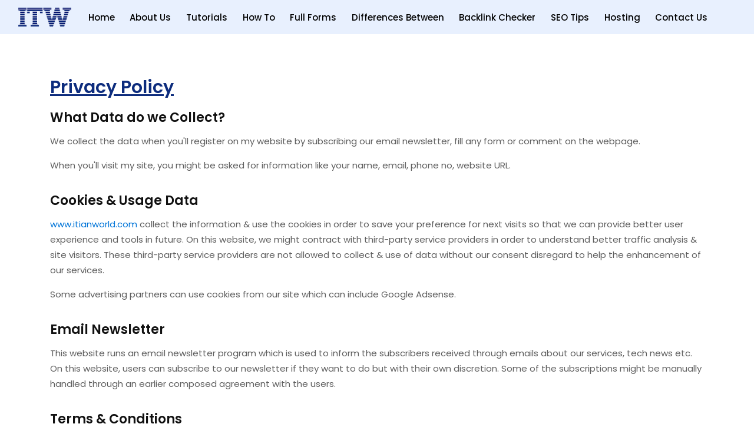

--- FILE ---
content_type: text/html; charset=UTF-8
request_url: https://itianworld.com/privacy-policy.php
body_size: 4416
content:
<!DOCTYPE html>
<html lang="en">
<head>
	<title>Privacy Policy - ITianWorld</title>
	<meta name="viewport" content="width=device-width, initial-scale=1">
	<meta http-equiv="Content-Type" content="text/html; charset=utf-8">
	<meta http-equiv="Content-Type" content="text/html; charset=ISO-8859-1">
	<meta name="description" content="www.itianworld.com collect the informations & use the cookies in order to save your preference for next visits so that we can provide better user experience and tools in future.">
	<meta name="keywords" content="Privacy Policy, ITianWorld Privacy Policy">
	<meta name="subject" content="Privacy Policy">
	<meta name="copyright"content="ITianWorld">
	<meta name="robots" content="index, follow"/>
	<meta name="Revisit-after" content="1 Days"/>
	<meta name="Classification" content="Tech News, How To, Tech Tips, Blogging, Hosting, Google AdSense, SEO">
	<meta name="author" content="ITianWorld, info@itianworld.com">
	<meta name="copyright" content="© 2020 ITianWorld">
	<meta name="creator" content="Arun Kumar" />
	<meta name="owner" content="Arun Kumar">
	<meta name="url" content="https://itianworld.com/privacy-policy.php">
	<meta name="identifier-URL" content="https://itianworld.com/privacy-policy.php">
	<link rel="canonical" href="https://itianworld.com/privacy-policy.php"/>
	<meta name="directory" content="submission">
	<meta name="category" content="Tech News, How to, Blogs, Reviews, Tech Tips">
	<meta name="coverage" content="Worldwide">
	<meta name="distribution" content="Global">
	<meta name="rating" content="General">
	<meta http-equiv="Cache-Control" content="no-cache">
	<meta name="apple-mobile-web-app-capable" content="yes">
	<link rel="apple-touch-icon" href="images/tv.png">
	<!--Open Graph Meta Tags -->
	<meta name="og:title" content="Privacy Policy - ITianWorld"/>
	<meta name="og:type" content="Tech News, How To, Tech Tips, Blogging, Hosting, Google AdSense, SEO"/>
	<meta name="og:url" content="https://itianworld.com/privacy-policy.php"/>
	<meta name="og:site_name" content="ITianWorld"/>
	<meta name="og:description" content="www.itianworld.com collect the informations & use the cookies in order to save your preference for next visits so that we can provide better user experience and tools in future."/>
	<meta name="fb:page_id" content="100966641762750"/>
	<meta name="og:email" content="info@itianworld.com"/>
	<meta name="og:phone_number" content="8368833063"/>
	<meta name="og:latitude" content="28.644514"/>
	<meta name="og:longitude" content="77.425735"/>
	<meta name="og:street-address" content="Sarvodaya Nagar, Vijay Nagar, Ghaziabad"/>
	<meta name="og:locality" content="Pratap Vihar Sector 12"/>
	<meta name="og:region" content="Ghaziabad"/>
	<meta name="og:postal-code" content="201301"/>
	<meta name="og:country-name" content="India"/>
    <!-- Site Icons -->
    <link rel="shortcut icon" href="https://itianworld.com/images/itw_favicon.png" type="image/x-icon"/>
    <link rel="apple-touch-icon" href="https://itianworld.com/images/apple-touch-icon.png">   
    <!--Google Site Verification Meta Tag START--->
	<meta name="google-site-verification" content="kadARu6X--HPqyFR81RZiqT1s7jNVmJDFSI1OKRQU00"/>
	<!--Google Site Verification Meta Tag END--->
	<!-- Bootstrap core CSS -->
	<link href="https://itianworld.com/css/bootstrap.css" rel="stylesheet">
	<!-- FontAwesome Icons core CSS -->
	<link href="https://itianworld.com/css/font-awesome.min.css" rel="stylesheet">
	<!-- Custom styles for this template -->
	<link href="https://itianworld.com/css/style.css" rel="stylesheet">
	<!-- Global site tag (gtag.js) - Google Analytics -->
	<script async src="https://www.googletagmanager.com/gtag/js?id=UA-178471390-1"></script>
	<script>
	  window.dataLayer = window.dataLayer || [];
	  function gtag(){dataLayer.push(arguments);}
	  gtag('js', new Date());

	  gtag('config', 'UA-178471390-1');
	</script>
</head>
<body>
    <div id="wrapper">
        <!-- Header Part Start-->
		 <div class="header-full">
	<div class="container-fluid">
        <nav class="navbar navbar-toggleable-md navbar-inverse">
            <button class="navbar-toggler navbar-toggler-right" type="button" data-toggle="collapse" data-target="#navbarCollapse" aria-controls="navbarCollapse" aria-expanded="false" aria-label="Toggle navigation">
                <span class="navbar-toggler-icon"></span>
            </button>
            <a class="navbar-brand" title="ITianWorld" href="https://itianworld.com/index.php"><img src="https://itianworld.com/images/itw_logo.png" width="90" title="ITianWorld" alt="ITianWorld Logo"></a>
            <div class="collapse navbar-collapse" id="navbarCollapse">
                <ul class="navbar-nav mr-auto">
                    <li class="nav-item">
                         <a class="nav-link" title="ITianWorld Home" href="https://itianworld.com/index.php">Home</a>
                    </li>
					<li class="nav-item">
                         <a class="nav-link" title="About ITianWorld" href="https://itianworld.com/about-itianworld.php">About Us</a>
                    </li>
                    <li class="nav-item">
                         <a class="nav-link" title="Tutorials" href="https://itianworld.com/tutorials.php" target="_blank">Tutorials</a>
                    </li>
                    <li class="nav-item">
                         <a class="nav-link" title="How to" target="_blank" href="https://itianworld.com/how-to/" title="How to">How to</a>
                    </li> 
					<li class="nav-item">
                         <a class="nav-link" title="Full Forms" href="https://itianworld.com/full-form/">Full Forms</a>
                    </li>
                    <li class="nav-item">
                         <a class="nav-link" title="Differences Between" target="_blank" href="https://itianworld.com/similarities-and-differences-between.php">Differences Between</a>
                    </li>
                    <li class="nav-item">
                         <a class="nav-link" title="Check Backlinks" target="_blank" href="https://ahrefs.com/backlink-checker">Backlink Checker</a>
                    </li>
                    <li class="nav-item">
                         <a class="nav-link" title="Search Enginer Optimisation Tips" target="_blank" href="https://neilpatel.com/blog/10-most-important-seo-tips-you-need-to-know/">SEO Tips</a>
                    </li>
					<li class="nav-item">
                         <a class="nav-link" title="Web Hosting" target="_blank" href="buy-indian-hosting.php">Hosting</a>
                    </li> 
					<li class="nav-item">
                         <a class="nav-link" title="Contact Us @ITianWorld" target="_blank" href="https://itianworld.com/contact-us-itianworld.php">Contact Us</a>
                    </li>
                </ul>
            </div>
        </nav>
    </div><!-- end container-fluid -->
</div>
        <!-- Header Part End-->
		<div class="container fixed-top-margin">
			<div class="row">
				<div class="col-sm-12">
					<h1 class="itw-privacy-policy"><u>Privacy Policy</u></h1>
					<h2>What Data do we Collect?</h2>
					<p>We collect the data when you'll register on my website by subscribing our email newsletter, fill any form or comment on the webpage.</p>
					<p>When you'll visit my site, you might be asked for information like your name, email, phone no, website URL.</p>
				</div>
			</div>
			<div class="row">
				<div class="col-sm-12">
					<h2>Cookies & Usage Data</h2>
					<p><a href="https://itianworld.com" target="_blank" title="ITianWorld Website">www.itianworld.com</a> collect the information & use the cookies in order to save your preference for next visits so that we can provide better user experience and tools in future. On this website, we might contract with third-party service providers in order to understand better traffic analysis & site visitors. These third-party service providers are not allowed to collect & use of data without our consent disregard to help the enhancement of our services.</p>
					<p>Some advertising partners can use cookies from our site which can include Google Adsense.</p>
				</div>
			</div>
			<div class="row">
				<div class="col-sm-12">
					<h2>Email Newsletter</h2>
					<p>This website runs an email newsletter program which is used to inform the subscribers received through emails about our services, tech news etc. On this website, users can subscribe to our newsletter if they want to do but with their own discretion. Some of the subscriptions might be manually handled through an earlier composed agreement with the users.</p>
				</div>
			</div>
			<div class="row">
				<div class="col-sm-12">
					<h2>Terms & Conditions</h2>
					<p>You should also visit our Terms & Conditions page which is used for disclaimers and limitations of liability governing the use of our website at <a href="https://itianworld.com" target="_blank" title="ITianWorld Website">https://itianworld.com/</a></p>
				</div>
			</div>
			<div class="row">
				<div class="col-sm-12">
					<h2>Your Consent</h2>
					<p>We use your information & data in order to improve our services, By using our site, you consent to the collection and use of information in accordance with this policy.</p>
				</div>
			</div>
			<div class="row">
				<div class="col-sm-12">
					<h2>Modification To This Privacy Policy</h2>
					<p>If we decide to update our privacy policy, we'll notify you about our new privacy policy on this same page. This Policy was last updated on 5 January 2022.</p>
					<p>We will tell you by means of email as well as a conspicuous notification on our Service, before the change getting successful and update the "viable date" at the head of this Privacy Policy. You are encouraged to audit this Privacy Policy occasionally for any changes. Changes to this Privacy Policy are compelling when they are posted on this page.</p>
				</div>
			</div>
			<div class="row">
				<div class="col-sm-12">
					<h2>Contact us</h2>
					<p>If you've any questions regarding this privacy policy, please feel free to contact us by the information below: </p>
					<div>Email: <a href="mailto:info@itianworld.com" title="ITianWorld Official Mail ID">info@itianworld.com</a></div>
					<div>Phone: <a href="tel:8368833063" title="Phone No">+91-8368833063</a></div>
					<div>Website: <a href="https://itianworld.com" target="_blank" title="ITianWorld Website">https://itianworld.com</a></div>
					<div>Updated on: 5 January 2022</div>
				</div>
			</div>
		</div>
        <!-- ITianWorld Footer Start-->
		<footer class="footer">
    <div class="container">
        <div class="row">
            <div class="col-lg-6">
                <div class="widget">
                    <div class="footer-text text-left">
                        <a href="https://itianworld.com/index.php"><img src="https://itianworld.com/images/itw_logo.png" alt="ITianWorld Logo" title="ITianWorld" class="img-fluid"></a>
							<p>ITianWorld - An EdTech venture which was started in 2019 by industry leaders and professionals having a motto to create a more engaging, inclusive and individualized learning experience for students, working professionals, fresh graduates, corporates, Etc.</p>
							<p>We at ITianWorld offers emerging tech programs training, internship and corporate training on Data Science, Machine Learning, AI, Java, Spring, Spring Boot, Hibernate and also Digital Marketing by highly experienced corporate trainers from top MNCs.</p>
                            <div class="social">
                                <a href="https://www.facebook.com/itwindia" data-toggle="tooltip" data-placement="bottom" target="_blank" title="ITianWorld Facebook"><i class="fa fa-facebook"></i></a>
                                <a href="https://twitter.com/itian_world" data-toggle="tooltip" data-placement="bottom" target="_blank" title="ITianWorld Twitter"><i class="fa fa-twitter"></i></a>
                                <a href="https://www.instagram.com/itian_world/" data-toggle="tooltip" data-placement="bottom" target="_blank" title="ITianWorld Instagram"><i class="fa fa-instagram"></i></a>
                                <a href="https://www.linkedin.com/company/itianworld/" data-toggle="tooltip" data-placement="bottom" target="_blank" title="ITianWorld Linkedin"><i class="fa fa-linkedin"></i></a>
                                <a href="https://in.pinterest.com/itianworld/" data-toggle="tooltip" data-placement="bottom" target="_blank" title="ITianWorld Pinterest"><i class="fa fa-pinterest"></i></a>
                            </div>
							<hr class="invis">
                            <div class="newsletter-widget text-left">
																<div class="subscribers-heading">Already joined 1306 subscribers</div>
                                <form class="form-inline" role="form" method="post">
									<input type="text" class="form-control" id="inputEmail" placeholder="Enter your valid email address">
									<button type="button" onclick="submitSubscribersForm()" class="btn btn-primary subscribe-btn">Subscribe</button>
                                </form>
                            </div><!-- end newsletter -->
                    </div><!-- end footer-text -->
                </div><!-- end widget -->
            </div><!-- end col -->
            <div class="col-lg-3 col-md-12 col-sm-12 col-xs-12">
                <div class="widget">
                    <h2 class="widget-title">Information</h2>
                    <div class="link-widget">
                        <ul>
                            <li><a href="https://itianworld.com/advertisement-with-itianworld.php" title="Let's Advertise with ITianWorld" target="_blank">Advertise With Us</a></li>
                            <li><a href="https://itianworld.com/sitemap.html" target="_blank" title="ITianWorld HTML Sitemap">Sitemap</a></li>
                            <li><a href="https://itianworld.com/privacy-policy.php" title="ITianWorld Privacy Policy" target="_blank">Privacy Policy</a></li>
                            <li><a href="https://itianworld.com/itianworld-disclaimer.php" title="ITianWorld Disclaimer" target="_blank">Disclaimer</a></li>
                            <li><a href="https://itianworld.com/about-itianworld.php" title="About ITianWorld" target="_blank">About ITianWorld</a></li>
                        </ul>
                    </div><!-- end link-widget -->
                </div><!-- end widget -->
            </div><!-- end col -->
            <div class="col-lg-3 col-md-12 col-sm-12 col-xs-12">
                <div class="widget">
                    <h2 class="widget-title">Resources</h2>
                    <div class="link-widget">
                        <ul>
                            <li><a target="_blank" href="https://neilpatel.com/ubersuggest/">Keyword Research Tool</a></li>
                            <li><a target="_blank" href="https://ahrefs.com/backlink-checker">Backlink Checker</a></li>
                            <li><a target="_blank" href="https://neilpatel.com/blog/10-most-important-seo-tips-you-need-to-know/">SEO</a></li>
                            <li><a target="_blank" href="buy-indian-hosting.php">Cheap Web Hosting</a></li>
                            <li><a target="_blank" href="https://www.google.com/adsense/start/resources/monetization-tips-to-optimize-google-adsense/">Google AdSense</a></li>
                        </ul>
                    </div><!-- end link-widget -->
                </div><!-- end widget -->
            </div><!-- end col -->
        </div>
		<hr width="100%" color="#fff"/>
            <div class="row">
                <div class="col-md-12 text-center">
                    <div class="copyright"><b><a href="https://itianworld.com" target="_blank">ITianWorld</a></b>, Made in India, All Rights Reserved |  Copy-right &copy; 2016-2026</div>
					<a href="//www.dmca.com/Protection/Status.aspx?ID=907e305d-032d-4c7f-a7d7-356b115b8c07" title="DMCA.com Protection Status" class="dmca-badge"> <img src ="https://images.dmca.com/Badges/dmca-badge-w100-5x1-07.png?ID=907e305d-032d-4c7f-a7d7-356b115b8c07"  alt="DMCA.com Protection Status" /></a>  <script src="https://images.dmca.com/Badges/DMCABadgeHelper.min.js"> </script>
                </div>
            </div>
    </div><!-- end container -->
</footer><!-- end footer -->		<!-- ITianWorld Footer End-->

        <div class="dmtop">Scroll to Top</div>
        
    </div><!-- end wrapper -->

    <!-- Core JavaScript
    ================================================== -->
    <script src="https://itianworld.com/js/jquery.min.js"></script>
    <script src="https://itianworld.com/js/tether.min.js"></script>
    <script src="https://itianworld.com/js/bootstrap.min.js"></script>
    <script src="https://itianworld.com/js/custom.js"></script>

</body>
</html>

--- FILE ---
content_type: text/css
request_url: https://itianworld.com/css/style.css
body_size: 8688
content:
.itwactive{
	background-color: #545454;
	color: #fff;
	padding: 1px 15px;
}
.itwactive:hover{
	background-color: #383535;
	color: #fff !important;
	padding: 1px 15px;
	text-decoration: none;
	box-shadow: 2px 2px 2px #eee;
}

@media (max-width:519px) {
	.card{
		margin-bottom: 20px;
	}
}
.card{
	box-shadow: 2px 2px 2px #e8f0fe, -2px -2px 2px #e8f0fe;
}
.card:hover{
	cursor: pointer;
	box-shadow: 2px 2px 2px #d3d7de, -2px -2px 2px #e8f0fe;
	transition: 0.3s;
}
.btn-tutorials{
	width: 100%;
}
.space-10{
	padding: 20px;
}
.header-full{
	width: 100%;
	background-color: #e8f0fe;
}
.html-mini-logo img{
	border: 1px solid #e8f0fe;
	width: 100%;
}
.course-pros,.course-cons{
	font-size: 18px;
	font-weight: bold;
}
.course-pros{
	color: #2b8a2b;
}
.course-cons{
	color: #f50606;
}
.main-lang-heading{
	color: #1b4202;
}
.search-full-form-heading{
	text-align: left;
	padding: 0px 13px;
	font-size: 2vw;
}
@media (max-width:767px) {
    .search-full-form-heading{
		text-align: left;
		padding: 0px 13px;
		font-size: 20px;
	}
}
.custom-festive-btn{
	width: 100%;
	height: 50px;
	background: linear-gradient(30deg, #3197d6, #0d2c7d, #e8f0fe) !important;
}
.bg-light{
  background-color: #F1F1F1;
}
.gallery-container {
  position: relative;
  width: 100%;
  margin-bottom: 10px;
  border-width: 4px;
  border-color: #3197d6;
  border-style: groove;
  box-shadow: 0px 0px 2px 0px rgba(0,0,0,0.1);
  cursor: pointer;
}

.image {
  display: block;
  width: 100%;
  height: auto;
}

.overlay {
  position: absolute;
  border: 1px solid #fff;
  bottom: 0;
  left: 0;
  right: 0px;
  background-color: #FFFFFF;
  overflow: hidden;
  width: 100%;
  height: 0;
  transition: .3s ease;
}

.gallery-container:hover .overlay {
  height: 50px; 
}
.table-letter{
	font-size: 20px;
}
.full-form-heading{
	padding: 3px !important;
	margin: 0 !important;
	background-color: #3197d6;
	text-align: center;
	border: 1px solid #fff;
}
.full-form-heading a{
  width: 100%;
  display: block;
}
.full-form-link{
	color: #fff !important;
	font-weight: bold;
}	
.full-form-link:hover{
	background-color: #3B5998;
	color: #fff !important;
	cursor: pointer;
	text-decoration: none;
	display: block;
}
.panel-title{
	margin-bottom: 0 !important;
	background: #e8f0fe;
}
.desc_program{
	margin: 20px 0 10px 0;
}
.bold span,.bold-font{
	font-weight: bold;
}
.blog-box{
	margin: 20px 0;
}
.forSpaceManage{
	padding-bottom: 70px;
}
.td-heading{
	padding: 5px !important;
	margin: 0 !important;
	background-color: #3197d6;
	color: #fff !important;
}
.td-heading h3{
	margin: 0 !important;
	color: #fff !important;
	font-size: 15px;
}
.btn-primary:hover{
	cursor: pointer !important;
}
.fadecodeline{
	background-color: #e8f0fe;
}
.content-overview{
	font-size: 20px;
	font-weight: bold;
	margin-bottom: 10px;
	text-decoration: underline;
	padding: 5px;
}
.enq_notification{
	border: 0px solid transparent;
	background-color: #DDDDDD;
	padding: 10px 70px;
	font-size: 20px;
	text-align: center;
	height: 50px;
	box-sizing: border-box;
}

.custom-table-header{
	margin-top: 62px;
}
@media (max-width:767px) {
    .custom-table-header{
	margin-top: 115px;
	}
}

@media (max-width: 768px) {
	.topic-margins{
		margin-bottom: 30px !important;
	}
}

.footer-contact-note{
	background-color: #3197d6;
	font-size: 12px;
	padding: 2px;
	text-align: center;
	color: #fff;
	border-radius: 8px;
}
.main-heading-topic{
	border-bottom: 3px solid #ccd3de;
	width: 180px;
	margin: 17px auto;
	text-align: center;
}
.howto-header-caption{
	width: 100%;
	background-color: #e8f0fe !important;
	color: #000 !important;
	border-radius: 5px;
	margin: 5px 0 20px 0;
}
.howto-header-caption h4{
   text-align: center;
   border-bottom: 1px solid #bbb;
}
.howto-header-caption div, .howto-header-caption h4{
   padding: 5px 15px;
   font-size: 14px;
}
.fixed-top-margin-contact{
        margin-top: 15px;
}
.custom-well{
	margin: 20px 0 0 0;
	font-size: 12px;
}
.fixed-top-margin{
	margin-top: 70px;
	padding-bottom: 50px;
}
.itw-privacy-policy{
	color: #0D2C7D;
}
.accordion-section {
    border: 0;
    padding: 0;
}
.accordion-section  a {
    display: block;
    font-size: 15px;
    padding: 10px;
}
.accordion-section  a:hover {
	text-decoration: none;
	color: #000;
}
.accordion-section a:after {
    font-family: 'FontAwesome';
    font-style: normal;
    font-size: 27px;
    content: "\f106";
    color: #1f7de2;
    float: right;
    margin-top: -7px;
}
.accordion-section  a.collapsed:after {
    content: "\f107";
}
.accordion-section {
    font-size: 15px;
}
.faq-heading{
	font-size: 20px;
	margin: 10px 0;
	background-color: #3197d6;
	padding: 5px;
	text-align: center;
	color: #fff;
	border-radius: 2px;
}

.subscribe-btn{
	cursor: pointer;
}

.subscribers-heading{
	font-size: 16px;
	padding: 0 0 5px 2px;
}
/* css/responsive.css file code start */
@media (max-width: 1156px) {
    .small-box .shadow-desc h4 {
        font-size: 14px;
    }
}

@media (max-width: 1047px) {
    .topbar-section .list-inline-item {
        padding: 0 0.2rem !important;
    }
}

@media (max-width: 989px) {
    .search-form .btn:hover,
    .search-form .btn:focus,
    .search-form .btn {
        position: relative;
    }
    .custombox .blog-list-widget,
    .custombox .blog-box {
        margin: 1rem 0;
    }
    .sidebar,
    .footer .widget {
        margin: 1.5rem 0;
    }
    .center-side,
    .left-side,
    .right-side {
        float: left;
        width: 50%;
    }
}

@media (max-width: 768px) {
    .post-sharing .btn {
        padding: 9px 9px 9px 16px !important;
    }
    .blog-custom-build .down-mobile,
    .blog-title-area .down-mobile {
        display: none !important;
    }
    .newsletter-widget .form-inline .form-control {
        width: 100%;
    }
    .newsletter-widget .btn {
        display: block;
        width: 100%;
        margin-top: 0.5rem;
    }
    .blog-list .blog-meta.big-meta h4 {
        background-color: #ffffff;
        margin-left: 0;
        margin-top: 1rem;
        padding: 1rem 0;
    }
}

@media (max-width: 728px) {
    .center-side,
    .left-side,
    .right-side {
        float: left;
        width: 100%;
    }
    .shadow-desc {
        bottom: 0;
        padding: 1rem 0.8rem;
        position: absolute;
    }
    .blog-meta h4 {
        font-size: 18px;
    }
}

@media (max-width: 590px) {
    .comment-list .media {
        float: none !important;
        width: 100%;
        display: block;
    }
    .blog-title-area {
        text-align: center;
    }
    .pp .float-right,
    .pp .float-left {
        width: 100%;
        margin: 1rem 0;
    }
    .blog-title-area h3 {
        font-size: 34px;
    }
    .section-title {
        margin-top: 1rem;
    }
    .footer-text img,
    .small-box {
        float: none;
        width: 100%;
    }
    .topbar-section .text-right {
        text-align: center !important;
    }
    .blog-meta.big-meta h4 {
        font-size: 21px;
    }
    .top-search .newsletter-widget .form-inline .form-control {
        font-size: 16px;
    }
    .card-block {
        padding: 1rem 0.5rem;
    }
    .newsletter-widget .btn:hover,
    .newsletter-widget .btn:focus,
    .newsletter-widget .btn {
        border: 0 none !important;
        font-size: 15px !important;
        *padding: 1.3rem 1rem !important;
    }
}

@media (min-width: 992px) {
    .header .dropdown-menu {
        margin-top: 13px;
    }
    .header .navbar-nav .has-submenu {
        position: relative;
    }
    .header .navbar-nav .has-submenu:hover > ul {
        visibility: visible;
        opacity: 1;
        top: 100%;
    }
    .header .navbar-nav .has-submenu:hover > ul li ul {
        margin-top: -1px;
    }
    .header .navbar-nav .has-submenu ul {
        -webkit-transition: visibility 0.35s ease-in-out, opacity 0.35s ease-in-out, top 0.35s ease-in-out, bottom 0.35s ease-in-out, left 0.35s ease-in-out, right 0.35s ease-in-out;
        -moz-transition: visibility 0.35s ease-in-out, opacity 0.35s ease-in-out, top 0.35s ease-in-out, bottom 0.35s ease-in-out, left 0.35s ease-in-out, right 0.35s ease-in-out;
        -o-transition: visibility 0.35s ease-in-out, opacity 0.35s ease-in-out, top 0.35s ease-in-out, bottom 0.35s ease-in-out, left 0.35s ease-in-out, right 0.35s ease-in-out;
        transition: visibility 0.35s ease-in-out, opacity 0.35s ease-in-out, top 0.35s ease-in-out, bottom 0.35s ease-in-out, left 0.35s ease-in-out, right 0.35s ease-in-out;
    }
    .header .navbar-nav .has-submenu .dropdown-menu {
        min-width: 220px;
        padding: 0;
        -webkit-border-radius: 0;
        -moz-border-radius: 0;
        border-radius: 0;
    }
    .header .navbar-nav .has-submenu > ul {
        position: absolute;
        top: 130%;
        visibility: hidden;
        display: block;
        opacity: 0;
        left: 0;
    }
    .header .navbar-nav .has-submenu > ul.start-right {
        right: 0;
        left: auto;
    }
    .header .navbar-nav .has-submenu > ul li {
        position: relative;
    }
    .header .navbar-nav .has-submenu > ul li:hover > ul {
        visibility: visible;
        opacity: 1;
        left: 100%;
    }
    .header .navbar-nav .has-submenu > ul li:hover > ul.show-right {
        right: 100%;
    }
    .header .navbar-nav .has-submenu > ul li ul {
        position: absolute;
        top: 0;
        visibility: hidden;
        display: block;
        opacity: 0;
        left: 130%;
    }
    .header .navbar-nav .has-submenu > ul li ul.show-right {
        right: 130%;
        left: auto;
    }
}
/* css/responsive.css file code end */

/* https://fonts.googleapis.com/css?family=Poppins:300,400,500,600,700 file code start */

/* devanagari */
@font-face {
  font-family: 'Poppins';
  font-style: normal;
  font-weight: 300;
  src: local('Poppins Light'), local('Poppins-Light'), url(https://fonts.gstatic.com/s/poppins/v13/pxiByp8kv8JHgFVrLDz8Z11lFc-K.woff2) format('woff2');
  unicode-range: U+0900-097F, U+1CD0-1CF6, U+1CF8-1CF9, U+200C-200D, U+20A8, U+20B9, U+25CC, U+A830-A839, U+A8E0-A8FB;
}
/* latin-ext */
@font-face {
  font-family: 'Poppins';
  font-style: normal;
  font-weight: 300;
  src: local('Poppins Light'), local('Poppins-Light'), url(https://fonts.gstatic.com/s/poppins/v13/pxiByp8kv8JHgFVrLDz8Z1JlFc-K.woff2) format('woff2');
  unicode-range: U+0100-024F, U+0259, U+1E00-1EFF, U+2020, U+20A0-20AB, U+20AD-20CF, U+2113, U+2C60-2C7F, U+A720-A7FF;
}
/* latin */
@font-face {
  font-family: 'Poppins';
  font-style: normal;
  font-weight: 300;
  src: local('Poppins Light'), local('Poppins-Light'), url(https://fonts.gstatic.com/s/poppins/v13/pxiByp8kv8JHgFVrLDz8Z1xlFQ.woff2) format('woff2');
  unicode-range: U+0000-00FF, U+0131, U+0152-0153, U+02BB-02BC, U+02C6, U+02DA, U+02DC, U+2000-206F, U+2074, U+20AC, U+2122, U+2191, U+2193, U+2212, U+2215, U+FEFF, U+FFFD;
}
/* devanagari */
@font-face {
  font-family: 'Poppins';
  font-style: normal;
  font-weight: 400;
  src: local('Poppins Regular'), local('Poppins-Regular'), url(https://fonts.gstatic.com/s/poppins/v13/pxiEyp8kv8JHgFVrJJbecmNE.woff2) format('woff2');
  unicode-range: U+0900-097F, U+1CD0-1CF6, U+1CF8-1CF9, U+200C-200D, U+20A8, U+20B9, U+25CC, U+A830-A839, U+A8E0-A8FB;
}
/* latin-ext */
@font-face {
  font-family: 'Poppins';
  font-style: normal;
  font-weight: 400;
  src: local('Poppins Regular'), local('Poppins-Regular'), url(https://fonts.gstatic.com/s/poppins/v13/pxiEyp8kv8JHgFVrJJnecmNE.woff2) format('woff2');
  unicode-range: U+0100-024F, U+0259, U+1E00-1EFF, U+2020, U+20A0-20AB, U+20AD-20CF, U+2113, U+2C60-2C7F, U+A720-A7FF;
}
/* latin */
@font-face {
  font-family: 'Poppins';
  font-style: normal;
  font-weight: 400;
  src: local('Poppins Regular'), local('Poppins-Regular'), url(https://fonts.gstatic.com/s/poppins/v13/pxiEyp8kv8JHgFVrJJfecg.woff2) format('woff2');
  unicode-range: U+0000-00FF, U+0131, U+0152-0153, U+02BB-02BC, U+02C6, U+02DA, U+02DC, U+2000-206F, U+2074, U+20AC, U+2122, U+2191, U+2193, U+2212, U+2215, U+FEFF, U+FFFD;
}
/* devanagari */
@font-face {
  font-family: 'Poppins';
  font-style: normal;
  font-weight: 500;
  src: local('Poppins Medium'), local('Poppins-Medium'), url(https://fonts.gstatic.com/s/poppins/v13/pxiByp8kv8JHgFVrLGT9Z11lFc-K.woff2) format('woff2');
  unicode-range: U+0900-097F, U+1CD0-1CF6, U+1CF8-1CF9, U+200C-200D, U+20A8, U+20B9, U+25CC, U+A830-A839, U+A8E0-A8FB;
}
/* latin-ext */
@font-face {
  font-family: 'Poppins';
  font-style: normal;
  font-weight: 500;
  src: local('Poppins Medium'), local('Poppins-Medium'), url(https://fonts.gstatic.com/s/poppins/v13/pxiByp8kv8JHgFVrLGT9Z1JlFc-K.woff2) format('woff2');
  unicode-range: U+0100-024F, U+0259, U+1E00-1EFF, U+2020, U+20A0-20AB, U+20AD-20CF, U+2113, U+2C60-2C7F, U+A720-A7FF;
}
/* latin */
@font-face {
  font-family: 'Poppins';
  font-style: normal;
  font-weight: 500;
  src: local('Poppins Medium'), local('Poppins-Medium'), url(https://fonts.gstatic.com/s/poppins/v13/pxiByp8kv8JHgFVrLGT9Z1xlFQ.woff2) format('woff2');
  unicode-range: U+0000-00FF, U+0131, U+0152-0153, U+02BB-02BC, U+02C6, U+02DA, U+02DC, U+2000-206F, U+2074, U+20AC, U+2122, U+2191, U+2193, U+2212, U+2215, U+FEFF, U+FFFD;
}
/* devanagari */
@font-face {
  font-family: 'Poppins';
  font-style: normal;
  font-weight: 600;
  src: local('Poppins SemiBold'), local('Poppins-SemiBold'), url(https://fonts.gstatic.com/s/poppins/v13/pxiByp8kv8JHgFVrLEj6Z11lFc-K.woff2) format('woff2');
  unicode-range: U+0900-097F, U+1CD0-1CF6, U+1CF8-1CF9, U+200C-200D, U+20A8, U+20B9, U+25CC, U+A830-A839, U+A8E0-A8FB;
}
/* latin-ext */
@font-face {
  font-family: 'Poppins';
  font-style: normal;
  font-weight: 600;
  src: local('Poppins SemiBold'), local('Poppins-SemiBold'), url(https://fonts.gstatic.com/s/poppins/v13/pxiByp8kv8JHgFVrLEj6Z1JlFc-K.woff2) format('woff2');
  unicode-range: U+0100-024F, U+0259, U+1E00-1EFF, U+2020, U+20A0-20AB, U+20AD-20CF, U+2113, U+2C60-2C7F, U+A720-A7FF;
}
/* latin */
@font-face {
  font-family: 'Poppins';
  font-style: normal;
  font-weight: 600;
  src: local('Poppins SemiBold'), local('Poppins-SemiBold'), url(https://fonts.gstatic.com/s/poppins/v13/pxiByp8kv8JHgFVrLEj6Z1xlFQ.woff2) format('woff2');
  unicode-range: U+0000-00FF, U+0131, U+0152-0153, U+02BB-02BC, U+02C6, U+02DA, U+02DC, U+2000-206F, U+2074, U+20AC, U+2122, U+2191, U+2193, U+2212, U+2215, U+FEFF, U+FFFD;
}
/* devanagari */
@font-face {
  font-family: 'Poppins';
  font-style: normal;
  font-weight: 700;
  src: local('Poppins Bold'), local('Poppins-Bold'), url(https://fonts.gstatic.com/s/poppins/v13/pxiByp8kv8JHgFVrLCz7Z11lFc-K.woff2) format('woff2');
  unicode-range: U+0900-097F, U+1CD0-1CF6, U+1CF8-1CF9, U+200C-200D, U+20A8, U+20B9, U+25CC, U+A830-A839, U+A8E0-A8FB;
}
/* latin-ext */
@font-face {
  font-family: 'Poppins';
  font-style: normal;
  font-weight: 700;
  src: local('Poppins Bold'), local('Poppins-Bold'), url(https://fonts.gstatic.com/s/poppins/v13/pxiByp8kv8JHgFVrLCz7Z1JlFc-K.woff2) format('woff2');
  unicode-range: U+0100-024F, U+0259, U+1E00-1EFF, U+2020, U+20A0-20AB, U+20AD-20CF, U+2113, U+2C60-2C7F, U+A720-A7FF;
}
/* latin */
@font-face {
  font-family: 'Poppins';
  font-style: normal;
  font-weight: 700;
  src: local('Poppins Bold'), local('Poppins-Bold'), url(https://fonts.gstatic.com/s/poppins/v13/pxiByp8kv8JHgFVrLCz7Z1xlFQ.woff2) format('woff2');
  unicode-range: U+0000-00FF, U+0131, U+0152-0153, U+02BB-02BC, U+02C6, U+02DA, U+02DC, U+2000-206F, U+2074, U+20AC, U+2122, U+2191, U+2193, U+2212, U+2215, U+FEFF, U+FFFD;
}

/* https://fonts.googleapis.com/css?family=Poppins:300,400,500,600,700 file code end */


/* css/version/tech.css file code start */
.authorbox p a,
.pp a,
.sitemap-wrapper small,
.fa-user-circle-o,
.footer h5:hover,
a:hover,
a:focus,
.navbar-nav .nav-link:hover,
.navbar-nav .nav-link:focus,
.navbar-inverse .navbar-nav .active > .nav-link,
.navbar-inverse .navbar-nav .nav-link.active,
.navbar-inverse .navbar-nav .nav-link.open,
.navbar-inverse .navbar-nav .open > .nav-link {
    color: #3197d6 !important;
}

.dmtop,
.search-form .btn:hover,
.search-form .btn:focus,
.search-form .btn {
    color: #ffffff !important;
    background-color: #3197d6 !important;
}

.tag-cloud-single span,
.page-title i,
.btn:hover,
.sitemap-wrapper .year,
.btn:focus,
.navbar-inverse .navbar-toggler {
   color: #ffffff !important;
    background-color: #0d2c7d;
    *border: 1px solid #d0cbcb;
}

.blockquote {
    border-left-color: #3197d6;
}

.footer .widget-title {
    border-color: #3197d6;
}


/* OTHER COLORS 
**************************************/

.navbar-nav .nav-link.active.color-pink-hover,
.navbar-nav .nav-link.color-pink-hover:hover,
.navbar-nav .nav-link.color-pink-hover:focus {
    color: #deacca !important;
}

.page-title .bg-pink,
.portfolio .blog-meta span.bg-pink,
.masonry-box:hover .blog-meta span.bg-pink,
.color-pink a {
    background-color: #deacca !important;
}

.navbar-nav .nav-link.active.color-aqua-hover,
.navbar-nav .nav-link.color-aqua-hover:hover,
.navbar-nav .nav-link.color-aqua-hover:focus {
    color: #2ad2c9 !important;
}

.page-title .bg-aqua,
.masonry-box:hover .blog-meta span.bg-aqua,
.color-aqua a {
    background-color: #2ad2c9 !important;
}

.navbar-nav .nav-link.active.color-green-hover,
.navbar-nav .nav-link.color-green-hover:hover,
.navbar-nav .nav-link.color-green-hover:focus {
    color: #34bf49 !important;
}

.page-title .bg-green,
.masonry-box:hover .blog-meta span.bg-green,
.color-green a {
    background-color: #34bf49 !important;
}

.navbar-nav .nav-link.active.color-red-hover,
.navbar-nav .nav-link.color-red-hover:hover,
.navbar-nav .nav-link.color-red-hover:focus {
    color: #ed1b2e !important;
}

.page-title .bg-red,
.masonry-box:hover .blog-meta span.bg-red,
.color-red a {
    background-color: #ed1b2e !important;
}

.navbar-nav .nav-link.active.color-yellow-hover,
.navbar-nav .nav-link.color-yellow-hover:hover,
.navbar-nav .nav-link.color-yellow-hover:focus {
    color: #ffb900 !important;
}

.page-title .bg-yellow,
.masonry-box:hover .blog-meta span.bg-yellow,
.color-yellow a {
    background-color: #ffb900 !important;
}

.navbar-nav .nav-link.active.color-grey-hover,
.navbar-nav .nav-link.color-grey-hover:hover,
.navbar-nav .nav-link.color-grey-hover:focus {
    color: #6f1683 !important;
}

.portfolio .blog-meta span.bg-grey,
.page-title .bg-grey,
.masonry-box:hover .blog-meta span.bg-grey,
.color-grey a {
    background-color: #6f1683 !important;
}

.fa-star-o,
.fa-star {
    color: #fbb034;
}

.topsocial .fa.fa-facebook {
    color: #4b6ea9;
}

.topsocial .fa.fa-google-plus {
    color: #e86142;
}

.topsocial .fa.fa-twitter {
    color: #1ab2f5;
}

.topsocial .fa.fa-linkedin {
    color: #0088c0;
}

.fa-bolt,
.topsocial .fa.fa-pinterest {
    color: #d73533;
}

.topsocial .fa.fa-youtube {
    color: #d44638;
}

.topsocial .fa.fa-instagram {
    color: #405de6;
}

.topsocial .fa.fa-flickr {
    color: #ff0084;
}

.footer.wb .btn {
    color: rgba(255, 255, 255, 1) !important;
}

.author-image{
	border: 3px inset #0d2c7d;
	border-radius: 100%;
	height: 100px !important;
	width: 100px !important;
	padding: 2px;
}

body {
    background-color: #ffffff;
}

h1,
h2,
h3,
h4,
h5,
body,
.navbar-toggleable-md .navbar-nav .nav-link,
.market-header,
.btn,
.dropdown-item,
.form-control,
p {
    font-family: 'Poppins', serif !important;
}

h1,
h2,
h3,
h4,
h5 {
    font-weight: 600;
}

.navbar-inverse .navbar-nav .nav-link,
.navbar-nav .nav-link {
    color: #000 !important;
    font-size: 13px;
    font-weight: 500;
    line-height: 1;
    *text-transform: uppercase;
}

.header .navbar-nav .has-submenu ul {
    margin-top: 17px !important
}

.header .navbar-nav .has-submenu.menu-large ul {
    margin-top: 0px !important;
}

.navbar-inverse .navbar-nav .nav-link:focus,
.navbar-nav .nav-link:hover,
.navbar-inverse .navbar-nav .nav-link:focus,
.navbar-nav .nav-link:focus {
    opacity: 0.8;
}

.dropdown-toggle::after {
    margin-top: -4px;
}

.mr-2 .nav-link {
    font-size: 21px !important;
    padding: 0.6rem 0.6rem 0 !important;
}

.first-slot {
    float: left;
    width: 50%;
}

.last-slot,
.second-slot {
    float: left;
    width: 25%;
}

.first-slot .blog-meta h4 {
    *font-size: 31px;
    line-height: 1.4;
}

.first-section .blog-meta h4 {
    font-weight: 600;
    padding: 0.8rem 0 0.5rem !important;
}

.blog-meta.big-meta h4 {
    font-size: 24px;
}

.blog-grid-system .color-orange {
    display: block;
    margin-top: 1rem;
}

.blog-grid-system .color-orange a {
    color: #ffffff !important;
    font-size: 13px;
    padding: 0 0.7rem;
    border-radius: 3px;
}

.blog-top {
    margin-bottom: 2rem;
}

.blog-top h4 {
    padding: 0;
    margin: 0;
    line-height: 1;
}

.banner-spot {
    padding: 0 !important;
    border: 1px solid #e2e2e2;
}

.page-wrapper .banner-spot {
    padding: 1rem !important;
    border: 1px solid #e2e2e2;
}

.blog-top .fa {
    font-size: 18px !important;
    line-height: 1 !important;
    padding-left: 10px;
}

.blog-meta small a,
.blog-meta small {
    font-weight: 500;
    color: #353535 !important;
}

.fa-star {
    font-size: 12px;
    margin: 0 -2px 0 0;
}

.social-button {
     background-color: #dddddd;
    padding: 8px 14px 8px 17px;
    color: #ffffff !important;
    position: relative;
    width: 100%;
    margin: 0 5px;
	border-radius: 5px;
}

.social-button .fa {
    color: #ffffff !important;
}

.social-button p {
    margin: 10px 0 0;
    padding: 0;
    color: #ffffff !important;
    line-height: 1;
}

.facebook-button {
    background-color: #3b5998;
}

.twitter-button {
    background-color: #1da1f2;
}

.google-button {
    background: #f09433; 
	background: -moz-linear-gradient(45deg, #f09433 0%, #e6683c 25%, #dc2743 50%, #cc2366 75%, #bc1888 100%); 
	background: -webkit-linear-gradient(45deg, #f09433 0%,#e6683c 25%,#dc2743 50%,#cc2366 75%,#bc1888 100%); 
	background: linear-gradient(45deg, #f09433 0%,#e6683c 25%,#dc2743 50%,#cc2366 75%,#bc1888 100%); 
}

.youtube-button {
    background-color: #0073B0;
}

.blog-meta .bg-orange {
    color: #ffffff !important;
    padding: 0 0.8rem;
    border-radius: 3px;
}

.blog-meta small.firstsmall:after {
    content: "" !important;
    padding-left: 0;
}

.footer {
    background-color: #E8F0FE;
    background-image: none;
    color: #000 !important;
}

.footer .widget-title {
    color: #000 !important;
}

.footer p {
    color: #000 !important;
}

.footer a {
    color: #000 !important;
}

.footer .link-widget li {
    border-color: #444;
}

.trend-videos h4 {
    font-size: 16px;
    line-height: 1.4;
}

.trend-videos h4 a {
    color: #111111 !important;
}

.trend-videos hr.invis {
    margin: 1rem 0;
}

.navbar-toggler-right {
    top: 8px;
}

.blog-title-area span a {
    font-size: 13px;
}

.pp .float-right {
    margin-left: 2rem;
}

.trend-videos .hovereffect span:before {
    opacity: 1 !important;
    display: block !important;
    visibility: visible !important;
}

.bg-orange {
    background-color: #001670 !important;
}

.page-title .bg-orange,
.masonry-box:hover .blog-meta span.bg-orange,
.color-orange a {
    background-color: #3197d6 !important;
}

.footer a:hover,
.footer .fa:hover,
.footer .fa:focus {
    color: #256890 !important;
}

.authorbox p a,
.pp a,
.blog-top .fa-rss,
a:hover,
a:focus {
    color: #0073B0 !important;
	cursor: pointer !important;
}

.btn,
.page-link:hover,
.page-link:focus,
.btn:hover,
.btn:focus {
    color: #ffffff !important;
    background: #3197d6 !important;
}

.tag-cloud-single span,
.navbar-inverse {
    color: #ffffff !important;
    background-color: #E8F0FE !important;
}

@media (max-width: 992px) {
   .navbar-inverse {
    color: #ffffff !important;
    background-color: #E8F0FE !important;
}
}

@media (max-width: 1080px) {
    .first-section .blog-meta h4 {
        font-size: 18px;
    }
}

@media (max-width: 980px) {
    .first-section .blog-meta h4 {
        font-size: 16px;
    }
    .shadow-desc {
        padding: 1rem 0.5rem;
    }
    .last-slot,
    .second-slot,
    .first-slot {
        float: none;
        width: 100%;
        display: block;
    }
}

/* css/version/tech.css file code end */

body {
    font-size: 15px;
    line-height: 26px;
    background-color: #ffffff;
}

h1,
h2,
h3,
h4,
h5,
body,
p,
.topbar-section,
.navbar-inverse .navbar-nav .nav-link,
.header .dropdown-menu,
.navbar-nav .nav-link {
    font-family: 'Roboto', serif;
}

h1,
h2,
h3,
h4,
h5,
h6 {
    color: #111111;
}

h1:hover a,
h2:hover a,
h3:hover a,
h4:hover a,
h5:hover a,
h6:hover a {
    text-decoration: underline !important;
    color: #111111 !important; 
}

h1 {
    line-height: 40px;
}

h2 {
    font-size: 22px;
	margin: 20px 0 10px 0;
}

h4 {
    font-size: 19px;
}

h5 {
    font-size: 17px;
}

h6 {
    font-size: 16px;
}

body,
p {
    color: #5e5e5e;
}
.blockquote {
    border: 1px solid #edeff2;
    background: #fff none repeat scroll 0 0;
    border-left: 4px solid #eceeef;
    font-size: 14px;
    margin-bottom: 1.5rem;
    border-radius: 0 !important;
    padding: 2rem;
}


/* HEADER 
**************************************/

.header {
    padding: 0.4rem 0;
    position: relative;
    background-color: #ffffff;
}

.navbar-inverse .navbar-nav .nav-link,
.navbar-nav .nav-link {
    font-size: 15px;
    font-weight: 500;
    line-height: 1;
    padding: 0.9rem 0 0.8rem;
    text-transform: capitalize;
    color: #121212;
}

.dropdown-toggle::after {
    display: inline-block;
    width: auto;
    height: auto;
    margin-left: 0.5em;
    margin-top: 0rem;
    vertical-align: middle;
    content: "\f107";
    border: 0;
    font-family: 'FontAwesome';
}

.navbar-toggleable-md .navbar-nav .nav-link {
    padding-left: 0.8rem;
    padding-right: 0.8rem;
}

.header-section {
    padding: 3rem 0 1.5rem;
    background-color: #ffffff;
}

.logo img {
    max-width: 324px;
    max-width: 100%;
    margin: auto;
    text-align: center;
    display: block;
}

.navbar-nav {
    margin: 0;
}

.header .dropdown-menu {
    padding: 0;
    box-shadow: none;
    border-radius: 0;
    min-width: 240px;
    margin-top: 15px !important;
    border-color: #edeff2;
}

.header .dropdown ul li {
    border-bottom: 1px solid #f5f5f5;
}

.header .dropdown-item {
    font-weight: 400;
    text-transform: capitalize;
    font-size: 14px;
    padding: 4px 1.8rem;
}

.header .dropdown-item:hover,
.header .dropdown-item:focus {
    color: #121212 !important;
    background-color: #edeff2;
}

.header .dropdown ul li:last-child {
    border-bottom: 0;
}

.header .dropdown-item span {
    position: absolute;
    right: 20px;
    top: 2px;
}

.header-section {
    margin-bottom: 0;
}

.topsocial .fa {
    margin-right: 0.5rem;
    font-size: 15px;
}

.topbar-section {
    display: block;
    position: relative;
    background-color: #ffffff;
    padding: 1rem 2rem;
    font-size: 14px;
    border-bottom: 1px dashed #e2e2e2;
}

.topbar-section a {
    color: rgba(0, 0, 0, 0.8) !important;
}

.topbar-section a:focus,
.topbar-section a:hover {
    color: rgba(0, 0, 0, 1) !important;
}

.topbar-section .list-inline {
    margin: 0;
    padding: 0;
}

.topbar-section .tooltip-inner {
    margin-top: 10px !important;
}

.topbar-section .list-inline-item {
    padding: 0 0.4rem !important;
}

.topmenu i {
    padding-right: 0.3rem;
}

.menu-large {
    overflow: hidden;
    position: static !important;
}

.dropdown-menu.megamenu {
    margin-top: 7px !important;
    left: 0;
    right: 0;
    width: 100%;
}

.dropdown-menu .dropdown-menu {
    margin-top: -1px !important
}

.mega-menu-content {
    position: relative;
    padding: 0;
    background-color: #ffffff;
}

.tab-details {
    padding: 2rem 0;
}

.tab-details .blog-meta h4 {
    font-size: 14px;
    margin: 0;
    padding: 0.5rem 0 0;
    line-height: 1.4;
}

.menucat {
    position: absolute;
    bottom: 0;
    left: 0;
    background-color: #111111;
    font-size: 11px;
    padding: 0.3rem 0.6rem;
    line-height: 1;
    color: #ffffff;
}

.post-media:hover .menucat {
    display: none;
}

.post-media img {
    width: 100%;
}


/* Style the tab */

div.tab {
    float: left;
    padding: 2rem 0;
    border-right: 1px solid #e1e3e6;
    width: 20%;
    background-color: #edeff2;
}


/* Style the buttons inside the tab */

div.tab button {
    display: block;
    background-color: inherit;
    color: black;
    padding: 0.5rem 1rem;
    width: 100%;
    border: 0;
    outline: none;
    text-align: right;
    cursor: pointer;
    -webkit-transition: all .3s ease-in-out;
    -moz-transition: all .3s ease-in-out;
    -ms-transition: all .3s ease-in-out;
    -o-transition: all .3s ease-in-out;
    transition: all .3s ease-in-out;
    color: #121212;
    font-size: 15px;
    font-weight: 500;
    border-bottom: 1px solid transparent;
    line-height: 1;
    text-transform: capitalize;
}


/* Change background color of buttons on hover */

div.tab button:hover,
div.tab button.active {
    background-color: #ffffff;
    border-right: 0 solid #e1e3e6;
    border-bottom: 1px solid #e1e3e6;
    border-left: 0 solid #e1e3e6;
}

div.tab button:hover {
    border-top: 0;
}


/* Style the tab content */

.tabcontent {
    float: left;
    padding: 0 1rem;
    display: none;
    width: 80%;
    border-left: none;
}

.tabcontent.active {
    display: block;
}
.tab-details {
    padding: 0;
}
.tabcontent {
    border-left: medium none;
    display: none;
    float: left;
    padding: 2rem 1.5rem 0;
    width: 80%;
}

/* SECTIONS
**************************************/

.section {
    padding: 1rem 0;
    display: block;
    position: relative;
    background-color: #ffffff;
}

.section.lb {
    background-color: #edeff2;
}

.section.lb .single-post-media {
    margin-bottom: 0;
}

.embed-responsive-item {
    padding: 0.4rem !important;
    display: block;
    background-color: #fff;
}

.first-section {
    padding: 0;
    border-bottom: 0;
}

.first-section .container-fluid {
    padding: 0 3px;
}

.section-title h3 {
    display: block;
    margin: 0 0 1.5rem;
    padding: 0;
    line-height: 1;
}

.section-title h3 a {
    border-radius: 3px;
    color: #fff !important;
    font-size: 16px;
    line-height: 1;
    padding: 0.1rem 1.3rem;
}

.lightbg {
    background-color: #f8e1f8;
}

.nopad {
    padding: 0 !important;
    margin: 0 !important;
}

.nopad img {
    width: 100%;
}

.item-h2,
.item-h1 {
    height: 100% !important;
    height: auto !important;
}

.pitem {
    padding: 1rem !important;
}

.pitem img {
    width: 100%;
}

.isotope-item {
    z-index: 2;
    padding: 0;
}

.isotope-hidden.isotope-item {
    pointer-events: none;
    z-index: 1;
}

.isotope,
.isotope .isotope-item {
    /* change duration value to whatever you like */
    -webkit-transition-duration: 0.8s;
    -moz-transition-duration: 0.8s;
    transition-duration: 0.8s;
}

.isotope {
    -webkit-transition-property: height, width;
    -moz-transition-property: height, width;
    transition-property: height, width;
}

.isotope .isotope-item {
    -webkit-transition-property: -webkit-transform, opacity;
    -moz-transition-property: -moz-transform, opacity;
    transition-property: transform, opacity;
}

.portfolio .blog-meta span {
    border-radius: 3px;
}

.portfolio .blog-meta small::after,
.portfolio .blog-meta small a {
    color: #a3a5a8 !important;
    letter-spacing: 0.1rem;
}

.portfolio .blog-meta span a {
    color: #fff !important;
    line-height: 1;
    padding: 0.2rem 1rem;
    font-size: 12px;
    margin: 1rem 0 0;
    display: inline-block;
}

.portfolio .blog-meta h4 {
    margin: 0;
    font-size: 20px;
    padding: 0.4rem 0 0.2rem;
}

.center-side,
.left-side,
.right-side {
    float: left;
    width: 33.33333%;
}

.post-media img,
.masonry-box img {
    -webkit-transition: all .3s ease-in-out;
    -moz-transition: all .3s ease-in-out;
    -ms-transition: all .3s ease-in-out;
    -o-transition: all .3s ease-in-out;
    transition: all .3s ease-in-out;
    -webkit-transform: scale(1);
    -moz-transform: scale(1);
    -ms-transform: scale(1);
    -o-transform: scale(1);
    transform: scale(1);
}

.post-media:hover img,
.masonry-box:hover img {
    -webkit-transform: scale(1.1);
    -moz-transform: scale(1.1);
    -ms-transform: scale(1.1);
    -o-transform: scale(1.1);
    transform: scale(1.1);
}

.masonry-box img,
.masonry-box {
    width: 100%;
}

.masonry-box {
    border: 0.34rem solid #fff;
}

.small-box {
    width: 50%;
    float: left;
}

.masonry-box .blog-meta h4 {
    padding: 0.2rem 0;
}

.masonry-box .blog-meta span {
    background-color: #111111;
    border-radius: 3px;
    font-size: 12px;
    padding: 0.1rem 1rem;
}


/* FOOTER
**************************************/

.footer .widget-title {
    display: table;
    font-size: 18px;
    line-height: 1;
    margin: 0 0 2rem;
    padding: 0 0 0.5rem;
}

.footer {
    padding: 4rem 0 4rem;
}

.footer.wb {
    background-color: #ffffff;
}

.footer.wb .hovereffect {
    opacity: 0.1;
    background-color: rgba(0, 0, 0, 0.0.1);
}

.demos h4 a {
    color: #000000 !important;
    font-size: 21px;
}

.demos .btn {
    padding: 0.6rem 1.5rem;
}

.demos p {
    padding: 0 0 1.5rem;
    margin: 0;
}

.section.demos {
    background-color: #ffffff;
}

.demos .col-lg-10 .row {
    padding: 2.5rem 1.5rem !important;
    background-color: #ffffff;
    border: 1px dashed #e2e2e2;
}

.demos .invis1 {
    margin: 2rem 0;
}

.footer ul {
    padding: 0;
    margin: 0;
    list-style: none;
}

.footer ul li {
    margin-bottom: 0.3rem;
}

.footer ul li:last-child {
    margin-bottom: 0;
}

.footer .fa-star {
    font-size: 12px;
}

.footer h5,
.footer ul li a {
    color: #111111;
}

.demos .blog-meta h4 {
    font-size: 28px;
    padding: 0 0 1rem;
}
.footer-text .fa {
    font-size: 21px;
    margin: 0 0.3rem;
}

.dmtop {
    background-color: #111111;
    background-image: url(../images/arrow.png);
    background-position: 50% 50%;
    background-repeat: no-repeat;
    z-index: 9999;
    width: 40px;
    height: 40px;
    text-indent: -99999px;
    position: fixed;
    bottom: -100px;
    right: 25px;
    cursor: pointer;
    -webkit-transition: all .7s ease-in-out;
    -moz-transition: all .7s ease-in-out;
    -o-transition: all .7s ease-in-out;
    -ms-transition: all .7s ease-in-out;
    transition: all .7s ease-in-out;
}


/* PAGES 
**************************************/

.notfound h2 {
    font-family: Comic Sans MS;
    font-size: 140px;
    padding: 0 0 1.7rem;
    margin: 0;
    line-height: 1;
    font-weight: bold;
}

.notfound h3 {
    font-size: 40px;
    padding: 0 0 0.6rem;
    margin: 0;
}

.notfound p {
    padding: 1rem 0 1.4rem;
    margin-bottom: 0;
}

.sitemap-wrapper {
    margin-bottom: 2rem;
    position: relative;
    border: 1px dashed #dadada;
    padding: 2rem;
}

.sitemap-wrapper .year {
    position: absolute;
    padding: 0 1rem;
    background-color: #ffffff;
    top: -12px;
}

.sitemap-text {
    margin: 1rem 0;
    font-weight: 500;
}

.sitemap-wrapper small {
    display: block;
    font-size: 11px;
    padding: 0;
    margin: 0 0 0.5rem;
    line-height: 1;
    text-transform: uppercase;
}

.breadcrumb {
    background-color: transparent;
    border-radius: 0;
    list-style: outside none none;
    margin-bottom: 0;
    text-align: right;
    padding: 0;
}

.breadcrumb-item {
    float: none;
    font-size: 12px;
    display: inline-block;
}

.page-link {
    background-color: #edeff2 !important;
    border: 0 dashed #e2e2e2;
    border-radius: 0;
    color: #a3a5a8 !important;
    display: block;
    font-size: 14px;
    line-height: 1;
    margin-left: 6px;
    padding: 0.8rem 0.8rem;
    position: relative;
    text-transform: capitalize;
}

.page-link:hover,
.page-link:focus {
    color: #fff !important;
}

.page-item:first-child .page-link {
    margin-left: 0;
    border-radius: 0;
}

.page-item:last-child .page-link {
    border-radius: 0;
}

.page-title {
    padding: 3rem 0;
    background-color: #edeff2;
}

.page-title small {
    color: #a3a5a8;
    display: inline-block;
    font-size: 13px;
    font-style: italic;
    letter-spacing: 1px;
    line-height: 1;
    margin-bottom: 0;
    margin-top: -1px;
    padding-bottom: 0;
    padding-left: 0.5rem;
    vertical-align: middle;
}

.page-title i {
    border-radius: 40px;
    display: inline-block;
    font-size: 14px;
    height: 40px;
    line-height: 40px;
    margin-right: 0.3rem;
    margin-top: -0.4rem;
    text-align: center;
    vertical-align: middle;
    width: 40px;
}

.page-title h2 {
    font-size: 24px;
    line-height: 1;
    padding: 0;
    margin: 0;
}


/* BLOG 
**************************************/

.carousel-indicators li {
    max-width: 10px;
    height: 10px;
}

.tag-cloud-single span {
    background: #ddd none repeat scroll 0 0;
    border-radius: 3px;
    color: #ffffff;
    display: inline-block !important;
    margin-right: 0.5rem !important;
    padding: 0 1rem;
}

.post-sharing {
    display: block;
    width: 100%;
    position: relative;
    margin: 1rem 0 0;
}

.gp-button.btn-primary:hover,
.gp-button.btn-primary:focus,
.gp-button.btn-primary {
    border-color: #DA5333 !important;
    background-color: #DA5333 !important;
}

.fb-button.btn-primary:focus,
.fb-button.btn-primary:hover,
.fb-button.btn-primary {
    background-color: #3B5998 !important;
    border-color: #3B5998 !important;
}

.tw-button.btn-primary:hover,
.tw-button.btn-primary:focus,
.tw-button.btn-primary {
    background-color: #00B6F1 !important;
    border-color: #00B6F1 !important;
}

.insta-button.btn-primary:hover,
.insta-button.btn-primary:focus,
.insta-button.btn-primary {
    background: #f09433 !important;
	background: -moz-linear-gradient(45deg, #f09433 0%, #e6683c 25%, #dc2743 50%, #cc2366 75%, #bc1888 100%) !important;
	background: -webkit-linear-gradient(45deg, #f09433 0%,#e6683c 25%,#dc2743 50%,#cc2366 75%,#bc1888 100%) !important;
	background: linear-gradient(45deg, #f09433 0%,#e6683c 25%,#dc2743 50%,#cc2366 75%,#bc1888 100%) !important;
    border-color: #00B6F1 !important;
}

.insta-button i,
.tw-button i,
.fb-button i {
    margin-right: 0.5rem;
}

.post-sharing .btn {
    padding: 0 10px;
    border-radius: 3px;
    color: #ffffff !important;
}

.post-sharing .btn:hover {
    opacity: 0.9;
}

.gp-button {
    padding: 0.8rem 1rem !important;
}

.post-sharing span,
.post-sharing li {
    display: inline-block !important;
}

.single-post-media {
    display: block;
    position: relative;
    overflow: hidden;
    margin-bottom: 2rem;
}

.single-post-media img {
    width: 100%;
}

.blog-title-area {
    display: block;
    position: relative;
    padding: 0;
    margin-bottom: 3rem;
}

.blog-title-area .breadcrumb {
    float: none;
    text-align: left;
    padding: 0;
    color: #a3a5a8;
    margin: 0;
}

.blog-title-area.text-center .breadcrumb {
    text-align: center;
}

.blog-title-area .blog-meta a {
    font-size: 10px;
    font-weight: 500;
    letter-spacing: 1px;
    text-transform: uppercase;
}

.blog-title-area .breadcrumb-item.active,
.blog-title-area .breadcrumb-item + .breadcrumb-item::before,
.blog-title-area .blog-meta small,
.blog-title-area a {
    color: #353535 !important;
}

.blog-title-area span {
    margin: 0.5rem 0;
    display: block;
}

.blog-title-area span a {
    padding: 0 1rem;
    color: #ffffff !important;
    border-radius: 3px;
}

.blog-title-area h3 {
    font-size: 41px;
    line-height: 50px;
    margin-bottom: 7px;
    margin-top: 0;
    overflow-wrap: break-word;
}

.user_name {
    font-size: 16px;
    font-weight: 500;
}

.comments-list p {
    margin-bottom: 1rem
}

.tag-cloud-single a,
.comments-list .media-right,
.comments-list small {
    color: #999 !important;
    font-size: 11px;
    letter-spacing: 2px;
    margin-top: 5px;
    padding-left: 10px;
    text-transform: uppercase;
}

.comments-list .media {
    padding: 1rem;
    margin-bottom: 15px;
}

.media-body .btn-primary {
    padding: 5px 15px !important;
    font-size: 11px !important;
}

.last-child {
    margin-bottom: 0 !important;
}

.comments-list img {
    max-width: 80px;
    margin-right: 30px;
}

.prevnextpost .float-right {
    margin-left: 1rem;
}

.prevnextpost .w-100 {
    margin-bottom: 0 !important;
    padding-bottom: 0;
}

.prevnextpost .float-left {
    margin-right: 1rem;
}

.authorbox a {
    font-weight: bold;
}

.authorbox p {
    *font-style: italic;
    margin-bottom: 1rem;
}

.small-title {
    background: #00126d none repeat scroll 0 0;
	color: #fff;
    font-size: 16px;
    left: 5%;
    line-height: 1;
    margin: 0;
    padding: 0.6rem 1.5rem;
    position: absolute;
    text-align: center;
    top: -18px;
}

.custombox-author{
    position: relative;
    padding: 3rem 2rem;
    background-color: #3197d6;
	box-shadow: 2px 2px 3px #e8f0fe,-2px -2px 3px #e8f0fe;
}
.custombox{
	position: relative;
    padding: 3rem 2rem;
    border: 1px dashed #dadada;
}
.author-header,.author-desc{
	color: #fff !important;
}
.pp {
    padding-left: 5%;
    padding-right: 5%;
}

.pp .float-left {
    margin: 0 2rem 1rem -3rem;
}

.pp a {
    font-weight: bold;
}

.img-fullwidth {
    width: 100%;
    margin-bottom: 2rem;
}

.check {
    padding-bottom: 0;
    margin-bottom: 25px;
    list-style: none
}

.check li:before {
    font-family: FontAwesome;
    content: "\f105";
    padding-right: 0.5rem;
    color: #111111;
}

.page-wrapper .banner-spot {
    padding: 0.4rem;
    background-image: none;
}

.banner-img img {
    margin: auto;
    text-align: center;
    max-width: 768px;
    float: none;
    width: 100%;
    display: block;
}

.blog-meta h4 {
    *padding: 1rem 0 0.5rem;
    margin: 0;
    *font-size: 21px;
}

.blog-meta.big-meta h4 {
    *padding: 1rem 0 0.6rem;
    margin: 0;
    *font-size: 28px;
}

.blog-meta.big-meta p {
    margin-bottom: 0.5rem;
    padding-bottom: 0;
}

.blog-meta small {
    font-size: 12px;
    display: inline-block;
    margin-bottom: 0;
    padding-bottom: 0;
    color: #111111;
    margin-right: 0.5rem;
}

.blog-meta small:after {
    content: "/";
    padding-left: 1rem;
}

.blog-meta small:last-child:after {
    content: ""
}

hr.invis {
    border: 0;
    margin: 2rem 0;
}

hr.invis1 {
    border: 0;
    margin: 4rem 0;
}

hr.invis2 {
    border: 0;
    margin: 6rem 0;
}

hr.invis3 {
    border: 0;
    margin: 0;
}

.post-media {
    position: relative;
    overflow: hidden;
}

.shadoweffect {
    position: absolute;
    top: 0;
    opacity: 0;
    left: 0;
    right: 0;
    bottom: 0;
    background: -moz-linear-gradient(0deg, rgba(0, 0, 0, 1) 0%, rgba(0, 0, 0, 0.1) 30%);
    background: -webkit-linear-gradient(0deg, rgba(0, 0, 0, 1) 0%, rgba(0, 0, 0, 0.1) 30%);
    background: linear-gradient(0deg, rgba(0, 0, 0, 1) 0%, rgba(0, 0, 0, 0.1) 30%);
    filter: progid: DXImageTransform.Microsoft.gradient( startColorstr='#000000', endColorstr='#00000000', GradientType=1);
    -webkit-transition: all .3s ease-in-out;
    -moz-transition: all .3s ease-in-out;
    -ms-transition: all .3s ease-in-out;
    -o-transition: all .3s ease-in-out;
    transition: all .3s ease-in-out;
    -webkit-transform: scale(1);
    -moz-transform: scale(1);
    -ms-transform: scale(1);
    -o-transform: scale(1);
    transform: scale(1);
    zoom: 1;
    filter: alpha(opacity=100);
    opacity: 1;
}

.shadow-desc {
    position: absolute;
    bottom: 0;
    padding: 1rem 1.5rem;
}

.shadow-desc .blog-meta small::after,
.shadow-desc .blog-meta a,
.shadow-desc .blog-meta h4 a {
    color: #ffffff !important;
}

.small-box .shadow-desc h4 {
    font-size: 16px;
    line-height: 1.3;
}

.small-box .shadow-desc {
    padding: 1rem;
}

.hovereffect {
    position: absolute;
    top: 0;
    opacity: 0;
    left: 0;
    right: 0;
    bottom: 0;
    background-color: rgba(0, 0, 0, 0.2);
    -webkit-transition: all .3s ease-in-out;
    -moz-transition: all .3s ease-in-out;
    -ms-transition: all .3s ease-in-out;
    -o-transition: all .3s ease-in-out;
    transition: all .3s ease-in-out;
    zoom: 1;
    filter: alpha(opacity=0);
    opacity: 0.5;
    background: -moz-linear-gradient(0deg, rgba(0, 0, 0, 1) 0%, rgba(0, 0, 0, 0.1) 50%);
    background: -webkit-linear-gradient(0deg, rgba(0, 0, 0, 1) 0%, rgba(0, 0, 0, 0.1) 50%);
    background: linear-gradient(0deg, rgba(0, 0, 0, 1) 0%, rgba(0, 0, 0, 0.1) 50%);
    filter: progid: DXImageTransform.Microsoft.gradient( startColorstr='#000000', endColorstr='#00000000', GradientType=1);
}

.post-media:hover .hovereffect span::before,
.post-media:hover .hovereffect {
    visibility: visible;
    zoom: 1;
    filter: alpha(opacity=100);
    opacity: 1;
}

.hovereffect span::before {
    width: 90px;
    text-align: center;
    left: 0;
    right: 0;
    top: 45%;
    margin: -2rem auto;
    visibility: hidden;
    position: absolute;
    height: 90px;
    display: block;
    content: url(../images/hover.png);
    -webkit-transition: all .3s ease-in-out;
    -moz-transition: all .3s ease-in-out;
    -ms-transition: all .3s ease-in-out;
    -o-transition: all .3s ease-in-out;
    transition: all .3s ease-in-out;
    -webkit-transform: scale(1);
    -moz-transform: scale(1);
    -ms-transform: scale(1);
    -o-transform: scale(1);
    transform: scale(1);
    zoom: 1;
    filter: alpha(opacity=0);
    opacity: 0;
}
.blog-list .blog-meta.big-meta h4 {
    background-color: #ffffff;
}
.blog-custom-build .blog-meta {
    margin: -4rem 3rem 0;
    z-index: 11;
    padding: 2rem 2rem;
    position: relative;
    background-color: #ffffff;
    border-radius: 3px 3px 0 0;
    border-bottom: 1px solid #edeff2;
}

.blog-custom-build .blog-meta.big-meta h4 {
    font-size: 28px;
    margin: 0;
    padding: 0 0 1rem;
}

.blog-custom-build .post-sharing .btn {
    padding: 0.7rem 1rem !important;
}

.blog-custom-build .post-sharing {
    margin: 0 0 1.5rem;
    padding: 0;
}

.blog-grid-system .blog-meta.big-meta h4 {
    font-size: 21px;
}

.blog-video-system .col-md-12,
.blog-grid-system .col-md-6 {
    margin-bottom: 3rem;
}

.blog-video-system .blog-meta.big-meta h4 {
    padding: 1rem 0;
    font-size: 24px;
}

.blog-video-system .btn {
    margin-top: 1rem;
}


/* WIDGETS 
**************************************/

.sidebar .widget {
    position: relative;
    display: block;
    margin-bottom: 1rem;
}

.sidebar .banner-spot {
    background-image: none;
    padding: 5px;
}

.sidebar .instagram-wrapper a {
    width: 33.3333%;
    margin: 0;
    float: left;
    border-right: 5px solid #ffffff;
    border-bottom: 5px solid #ffffff;
}

.wb {
    background-color: #ffffff;
    border-top: 1px dashed #dadada;
}

.form-wrapper h4 {
    margin-bottom: 1.5rem;
}

.form-wrapper .form-control {
    background: #fff none repeat scroll 0 0;
    border: 1px dashed #dadada;
    border-radius: 0;
    font-size: 14px;
    font-weight: 400;
    line-height: 1;
    letter-spacing: 0.3px;
    margin-bottom: 1.4rem;
    min-height: 50px;
    text-transform: none;
}

.form-wrapper .btn i {
    padding-left: 0.5rem;
}

.form-wrapper textarea {
    min-height: 120px !important;
    padding-top: 1rem
}

.search-form .form-control {
    border-radius: 0;
    margin-bottom: 1.4rem;
    border: 1px solid #edeff2;
    font-size: 12px;
    min-height: 45px;
    text-transform: none;
    font-weight: 400;
}

.search-form .form-control {
    margin: 0;
    min-width: 240px;
    border-right: 0;
}

.search-form .btn:hover,
.search-form .btn:focus,
.search-form .btn {
    padding: 0;
    border-color: #edeff2 !important;
    height: 45px;
    position: absolute;
    border-radius: 0 !important;
    background-color: #edeff2 !important;
    right: 0;
    color: #a3a5a8 !important;
    width: 45px;
    line-height: 45px;
    margin-left: 0
}

.sidebar .widget ul {
    list-style: none;
    margin: 0;
    padding: 0;
}
.sidebar .blog-list-widget img {
    width: 55px;
    padding: 0;
}
.sidebar .blog-list-widget .mb-1 {
    font-size: 14px;
}
.sidebar a {
    color: rgb(113 146 214);
}
.sidebar .widget-title {
    display: block;
    font-size: 18px;
    margin: 0 0 2rem;
    padding: 0;
    line-height: 1;
}
.footer-text img {
    max-width: 290px;
}
.footer-text p {
    margin-bottom: 0;
    padding: 1rem 0 1.2rem;
}
.blog-list-widget img {
    background: #fff none repeat scroll 0 0;
    margin-right: 15px;
    max-width: 80px;
    padding: 4px;
}

.blog-list-widget .list-group-item {
    padding: 0;
    border: 0;
    margin: 0;
    background-color: transparent;
}

.blog-list-widget .w-100 {
    margin-bottom: 1rem;
    display: block;
}

.blog-list-widget .w-100.last-item {
    margin-bottom: 0;
}

.blog-list-widget .mb-1 {
    font-size: 16px;
    font-weight: 500;
    line-height: 1.5;
    margin-bottom: 0rem !important;
}

.blog-list-widget small {
    font-size: 10px;
    font-weight: 500;
    letter-spacing: 1px;
    text-transform: uppercase;
}

.newsletter-widget h4 {
    font-size: 2.4rem;
    padding: 0;
    margin: 0 0 1.5rem;
}

.newsletter-widget p {
    color: rgba(0, 0, 0, 0.4);
    font-size: 18px;
    padding: 0;
    margin: 0 0 2rem;
}

.newsletter-widget .form-inline {
    display: block;
}

.newsletter-widget .form-inline .form-control {
    background-color: rgba(255, 255, 255, 0.9);
    *border: 1px solid #dbdde0;
    border-radius: 0;
    box-shadow: none;
    display: inline-block;
    font-size: 14px;
    padding: 6px 6px 6px 20px;
    line-height: 1;
    letter-spacing: 0.3px;
    vertical-align: middle;
    width: 350px;
}
@media (max-width: 769px) {
	.newsletter-widget .form-inline .form-control {
		width: 100%;
	}
}
.card-block {
    -moz-box-flex: 1;
    background: #202020 none repeat scroll 0 0;
    padding: 1.25rem 3rem;
    border-radius: 0 !important;
}

.top-search .btn:hover,
.top-search .btn:focus,
.top-search .btn {
    position: absolute;
    right: 4%;
    border: 0 !important;
    border-left: 1px solid #555555 !important;
    color: #555555 !important;
    font-size: 24px;
    background-color: transparent !important;
    height: 54px;
    padding-left: 1rem;
    padding-right: 1rem;
}

.top-search .newsletter-widget .form-inline .form-control {
    background: rgba(0, 0, 0, 0) none repeat scroll 0 0;
    border: 0 none;
    color: #555555;
    font-size: 24px;
    width: 100%;
}

.form-wrapper .newsletter-widget .form-inline .form-control::-webkit-input-placeholder {
    color: #a2abb1;
    opacity: 1;
}

.form-wrapper .form-control::-moz-placeholder {
    color: #a2abb1;
    opacity: 1;
}

.form-wrapper .form-control:-ms-input-placeholder {
    color: #a2abb1;
    opacity: 1;
}

.form-wrapper .form-control::placeholder {
    color: #a2abb1;
    opacity: 1;
}

.top-search .form-inline .form-control::-webkit-input-placeholder {
    color: #555555;
    opacity: 1;
}

.top-search .newsletter-widget .form-inline .form-control::-moz-placeholder {
    color: #555555;
    opacity: 1;
}

.top-search .newsletter-widget .form-inline .form-control:-ms-input-placeholder {
    color: #555555;
    opacity: 1;
}

.top-search .newsletter-widget .form-inline .form-control::placeholder {
    color: #555555;
    opacity: 1;
}

.newsletter-widget .form-inline .form-control::-webkit-input-placeholder {
    color: #a2abb1;
    opacity: 1;
}

.newsletter-widget .form-inline .form-control::-moz-placeholder {
    color: #a2abb1;
    opacity: 1;
}

.newsletter-widget .form-inline .form-control:-ms-input-placeholder {
    color: #a2abb1;
    opacity: 1;
}

.newsletter-widget .form-inline .form-control::placeholder {
    color: #a2abb1;
    opacity: 1;
}

.newsletter-widget .btn {
    height: 35px;
    border-radius: 0;
    border: 0;
}

.newsletter-widget .btn i {
    padding-left: 0.5rem
}

.btn {
    background-color: #111111;
    border: 0 none;
    border-radius: 0;
    font-size: 14px;
    font-weight: bold;
    *padding: 0.8rem 2rem;
    text-transform: none;
}

.link-widget li {
    padding: 0.4rem 0.2rem 0.6rem;
    text-transform: capitalize;
    line-height: 1;
    font-weight: 500;
    position: relative;
    margin: 0;
    border-bottom: 1px dashed #0c1b46 !important;
}

.link-widget li:last-child {
    border-bottom: 0 dashed #dadada;
}

.link-widget li span {
    position: absolute;
    right: 0;
}

.loader {
    display: block;
    margin: 20px auto 0;
    vertical-align: middle;
}

#preloader {
    width: 100%;
    height: 100%;
    top: 0;
    right: 0;
    bottom: 0;
    left: 0;
    background: #fff;
    z-index: 11000;
    position: fixed;
    display: block
}

.preloader {
    position: absolute;
    margin: 0 auto;
    left: 1%;
    right: 1%;
    top: 47%;
    width: 65px;
    height: 65px;
    background: center center no-repeat none;
    background-size: 65px 65px;
    -webkit-border-radius: 50%;
    -moz-border-radius: 50%;
    -ms-border-radius: 50%;
    -o-border-radius: 50%;
    border-radius: 50%
}

--- FILE ---
content_type: text/javascript
request_url: https://itianworld.com/js/custom.js
body_size: 816
content:
(function($) {
    "use strict";
    $(document).ready(function() {
        $('#nav-expander').on('click', function(e) {
            e.preventDefault();
            $('body').toggleClass('nav-expanded');
        });
        $('#nav-close').on('click', function(e) {
            e.preventDefault();
            $('body').removeClass('nav-expanded');
        });
    });

    $(function() {
        $('[data-toggle="tooltip"]').tooltip()
    })

    $('.carousel').carousel({
        interval: 4000
    })

    $(window).load(function() {
        $("#preloader").on(500).fadeOut();
        $(".preloader").on(600).fadeOut("slow");
    });

    jQuery(window).scroll(function(){
        if (jQuery(this).scrollTop() > 1) {
            jQuery('.dmtop').css({bottom:"25px"});
        } else {
            jQuery('.dmtop').css({bottom:"-100px"});
        }
    });
    jQuery('.dmtop').click(function(){
        jQuery('html, body').animate({scrollTop: '0px'}, 800);
        return false;
    });

})(jQuery);

/* Code for Subscribers START*/
//Collect data for subscribers
function submitSubscribersForm(){
	var reg = /^[A-Z0-9._%+-]+@([A-Z0-9-]+\.)+[A-Z]{2,15}$/i;
    var email = $('#inputEmail').val();
	var url=document.location.toString().toLowerCase();
    if(email.trim() == '' ){
        alert('Please enter your email.');
        $('#inputEmail').focus();
        return false;
    }else if(email.trim() != '' && !reg.test(email)){
        alert('Please enter valid email.');
        $('#inputEmail').focus();
        return false;
	}else{
        $.ajax({
            type:'POST',
            url:'https://itianworld.com/subscriberStatus.php',
            data:'contactFrmSubmitLite=1&email='+email+'&url='+url,
            beforeSend: function () {
                $('.subscribe-btn').attr("disabled","disabled");
            },
            success:function(msg){
                if(msg == 'ok'){
                    $('#inputEmail').val('');
                    $('.subscribers-heading').html('<span style="color:green;">&#x2714; Subscribed Successfully</span>');
                }
				else{
                    $('#inputEmail').val('');
					$('.subscribers-heading').html('<span style="color:green;">&#x2714; Subscribed Successfully</span>');
                }
                $('.subscribe-btn').removeAttr("disabled");
                $('.modal-body').css('opacity', '');
            },
			error:function(msg){
				$('.subscribers-heading').html('<span style="color:red;">Error! Please Try Again.</span>');
			}
        });
    }
}

/* Code for Subscribers END*/


function openCategory(evt, catName) {
    // Declare all variables
    var i, tabcontent, tablinks;

    // Get all elements with class="tabcontent" and hide them
    tabcontent = document.getElementsByClassName("tabcontent");
    for (i = 0; i < tabcontent.length; i++) {
        tabcontent[i].style.display = "none";
    }

    // Get all elements with class="tablinks" and remove the class "active"
    tablinks = document.getElementsByClassName("tablinks");
    for (i = 0; i < tablinks.length; i++) {
        tablinks[i].className = tablinks[i].className.replace(" active", "");
    }

    // Show the current tab, and add an "active" class to the link that opened the tab
    document.getElementById(catName).style.display = "block";
    evt.currentTarget.className += " active";
} 